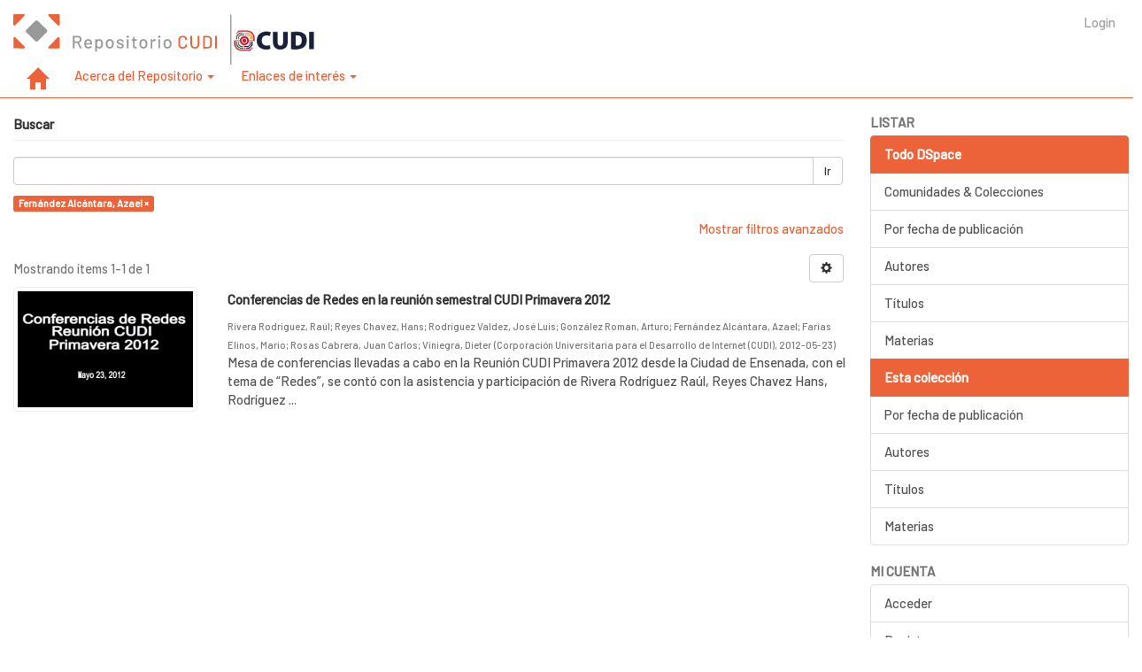

--- FILE ---
content_type: text/html;charset=utf-8
request_url: http://repositorio.cudi.edu.mx/handle/11305/237/discover?filtertype=author&filter_relational_operator=equals&filter=Fern%C3%A1ndez+Alc%C3%A1ntara%2C+Azael
body_size: 6733
content:
<!DOCTYPE html>
            <!--[if lt IE 7]> <html class="no-js lt-ie9 lt-ie8 lt-ie7" lang="en"> <![endif]-->
            <!--[if IE 7]>    <html class="no-js lt-ie9 lt-ie8" lang="en"> <![endif]-->
            <!--[if IE 8]>    <html class="no-js lt-ie9" lang="en"> <![endif]-->
            <!--[if gt IE 8]><!--> <html class="no-js" lang="en"> <!--<![endif]-->
            <head><META http-equiv="Content-Type" content="text/html; charset=UTF-8">
<meta content="text/html; charset=UTF-8" http-equiv="Content-Type">
<meta content="IE=edge,chrome=1" http-equiv="X-UA-Compatible">
<meta content="width=device-width,initial-scale=1" name="viewport">
<link rel="shortcut icon" href="/themes/CudiM3/images/favicon.ico">
<link rel="apple-touch-icon" href="/themes/CudiM3/images/apple-touch-icon.png">
<meta name="Generator" content="DSpace 6.4">
<link href="/themes/CudiM3/styles/main.css" rel="stylesheet">
<link type="application/opensearchdescription+xml" rel="search" href="http://127.0.0.1:8080/description.xml" title="DSpace">
<script src="https://www.googletagmanager.com/gtag/js?id=G-8CW5FM0NML" async="async"></script><script>
  window.dataLayer = window.dataLayer || [];
  function gtag(){dataLayer.push(arguments);}
  gtag('js', new Date());

  gtag('config', 'G-8CW5FM0NML');
</script><script>
                //Clear default text of emty text areas on focus
                function tFocus(element)
                {
                if (element.value == ' '){element.value='';}
                }
                //Clear default text of emty text areas on submit
                function tSubmit(form)
                {
                var defaultedElements = document.getElementsByTagName("textarea");
                for (var i=0; i != defaultedElements.length; i++){
                if (defaultedElements[i].value == ' '){
                defaultedElements[i].value='';}}
                }
                //Disable pressing 'enter' key to submit a form (otherwise pressing 'enter' causes a submission to start over)
                function disableEnterKey(e)
                {
                var key;

                if(window.event)
                key = window.event.keyCode;     //Internet Explorer
                else
                key = e.which;     //Firefox and Netscape

                if(key == 13)  //if "Enter" pressed, then disable!
                return false;
                else
                return true;
                }
            </script><!--[if lt IE 9]>
                <script src="/themes/CudiM3/vendor/html5shiv/dist/html5shiv.js"> </script>
                <script src="/themes/CudiM3/vendor/respond/respond.min.js"> </script>
                <![endif]--><script src="/themes/CudiM3/vendor/modernizr/modernizr.js"> </script>
<title>Repositorio CUDI</title>
</head><body>
<header>
<div role="navigation" class="navbar navbar-default navbar-static-top">
<div class="container">
<div class="navbar-header">
<button data-toggle="offcanvas" class="navbar-toggle" type="button"><span class="sr-only">Cambiar navegaci&oacute;n</span><span class="icon-bar"></span><span class="icon-bar"></span><span class="icon-bar"></span></button><a class="navbar-brand" href="/"><img src="/themes/CudiM3//images/repositorio_cudi.svg" width="230px"></a><a class="navbar-brand" href="https://cudi.edu.mx/" target="_blank"><img src="/themes/CudiM3//images/cudi.png" height="60px"></a>
<br>
<div class="navbar-header pull-right visible-xs hidden-sm hidden-md hidden-lg">
<ul class="nav nav-pills pull-left ">
<li>
<form method="get" action="/login" style="display: inline">
<button class="navbar-toggle navbar-link"><b aria-hidden="true" class="visible-xs glyphicon glyphicon-user"></b></button>
</form>
</li>
</ul>
</div>
</div>
<div class="navbar-header pull-right hidden-xs">
<ul class="nav navbar-nav pull-left"></ul>
<ul class="nav navbar-nav pull-left">
<li>
<a href="/login"><span class="hidden-xs">Login</span></a>
</li>
</ul>
<button type="button" class="navbar-toggle visible-sm" data-toggle="offcanvas"><span class="sr-only">Cambiar navegaci&oacute;n</span><span class="icon-bar"></span><span class="icon-bar"></span><span class="icon-bar"></span></button>
</div>
</div>
</div>
</header>
<div class="trail-wrapper hidden-print">
<div class="container">
<div class="row">
<div class="col-xs-12">
<a href="/" class="navbar-brand"><i class="glyphicon glyphicon-home logo-small" style="color:#ed6339;font-size:24px"></i></a>
<ul class="nav navbar-nav">
<li class="dropdown">
<a href="#" class="dropdown-toggle" data-toggle="dropdown" role="button" aria-expanded="false">
			Acerca del Repositorio									
			<span class="caret"></span></a>
<ul class="dropdown-menu" role="menu">
<li>
<a href="/repositorio.html">Qu&eacute; es el Repositorio CUDI</a>
</li>
<li>
<a href="/caracteristicas.html">Caracter&iacute;sticas t&eacute;cnicas</a>
</li>
<li>
<a href="/preguntas.html">Preguntas frecuentes</a>
</li>
<li>
<a href="/creditos.html">Cr&eacute;ditos</a>
</li>
</ul>
</li>
</ul>
<ul class="nav navbar-nav">
<li class="dropdown">
<a href="#" class="dropdown-toggle" data-toggle="dropdown" role="button" aria-expanded="false">
	Enlaces de inter&eacute;s	
		<span class="caret"></span></a>
<ul class="dropdown-menu" role="menu">
<li>
<a href="https://virtual.cudi.edu.mx/portal/" target="_blank">Plataforma CUDI</a>
</li>
<li>
<a target="_blank" href="https://cudi.edu.mx/acerca-de-cudi/acerca-de-cudi">
				Acerca de CUDI
			</a>
</li>
<li>
<a target="_blank" href="https://cudi.edu.mx/content/servicios">
				Servicios de CUDI
			</a>
</li>
<li>
<a href="http://www.remeri.org.mx" target="_blank">REMERI</a>
</li>
<li>
<a href="https://www.lareferencia.info/es/" target="_blank">La Referencia</a>
</li>
<li>
<a href="https://conecta.blog/" target="_blank">Conecta.Blog</a>
</li>
</ul>
</li>
</ul>
</div>
</div>
</div>
</div>
<div class="hidden" id="no-js-warning-wrapper">
<div id="no-js-warning">
<div class="notice failure">JavaScript is disabled for your browser. Some features of this site may not work without it.</div>
</div>
</div>
<div class="container" id="main-container">
<div class="row row-offcanvas row-offcanvas-right">
<div class="horizontal-slider clearfix">
<div class="col-xs-12 col-sm-12 col-md-9 main-content">
<div>
<h2 class="ds-div-head page-header first-page-header">Buscar</h2>
<div id="aspect_discovery_SimpleSearch_div_search" class="ds-static-div primary">
<p class="ds-paragraph">
<input id="aspect_discovery_SimpleSearch_field_discovery-json-search-url" class="ds-hidden-field form-control" name="discovery-json-search-url" type="hidden" value="https://repositorio.cudi.edu.mx/JSON/discovery/search">
</p>
<p class="ds-paragraph">
<input id="aspect_discovery_SimpleSearch_field_discovery-json-scope" class="ds-hidden-field form-control" name="discovery-json-scope" type="hidden" value="11305/237">
</p>
<p class="ds-paragraph">
<input id="aspect_discovery_SimpleSearch_field_contextpath" class="ds-hidden-field form-control" name="contextpath" type="hidden" value="">
</p>
<div id="aspect_discovery_SimpleSearch_div_discovery-search-box" class="ds-static-div discoverySearchBox">
<form id="aspect_discovery_SimpleSearch_div_general-query" class="ds-interactive-div discover-search-box" action="discover" method="get" onsubmit="javascript:tSubmit(this);">
<fieldset id="aspect_discovery_SimpleSearch_list_primary-search" class="ds-form-list">
<div class="ds-form-item row">
<div class="col-sm-12">
<p class="input-group">
<input id="aspect_discovery_SimpleSearch_field_query" class="ds-text-field form-control" name="query" type="text" value=""><span class="input-group-btn"><button id="aspect_discovery_SimpleSearch_field_submit" class="ds-button-field btn btn-default search-icon search-icon" name="submit" type="submit">Ir</button></span>
</p>
</div>
</div>
<div id="filters-overview-wrapper-squared"></div>
</fieldset>
<p class="ds-paragraph">
<input id="aspect_discovery_SimpleSearch_field_filtertype_0" class="ds-hidden-field form-control" name="filtertype_0" type="hidden" value="author">
</p>
<p class="ds-paragraph">
<input id="aspect_discovery_SimpleSearch_field_filter_relational_operator_0" class="ds-hidden-field form-control" name="filter_relational_operator_0" type="hidden" value="equals">
</p>
<p class="ds-paragraph">
<input id="aspect_discovery_SimpleSearch_field_filter_0" class="ds-hidden-field form-control" name="filter_0" type="hidden" value="Fern&aacute;ndez Alc&aacute;ntara, Azael">
</p>
</form>
<form id="aspect_discovery_SimpleSearch_div_search-filters" class="ds-interactive-div discover-filters-box " action="discover" method="get" onsubmit="javascript:tSubmit(this);">
<div class="ds-static-div clearfix">
<p class="ds-paragraph pull-right">
<a href="#" class="show-advanced-filters">Mostrar filtros avanzados</a><a href="#" class="hide-advanced-filters hidden">Ocultar filttos avanzados</a>
</p>
</div>
<h3 class="ds-div-head discovery-filters-wrapper-head hidden">Filtros</h3>
<div id="aspect_discovery_SimpleSearch_div_discovery-filters-wrapper" class="ds-static-div  hidden">
<p class="ds-paragraph">Use filtros para refinar sus resultados.</p>
<script type="text/javascript">
                if (!window.DSpace) {
                    window.DSpace = {};
                }
                if (!window.DSpace.discovery) {
                    window.DSpace.discovery = {};
                }
                if (!window.DSpace.discovery.filters) {
                    window.DSpace.discovery.filters = [];
                }
                window.DSpace.discovery.filters.push({
                    type: 'author',
                    relational_operator: 'equals',
                    query: 'Fern\u00E1ndez Alc\u00E1ntara, Azael',
                });
            </script><script type="text/javascript">
                if (!window.DSpace) {
                    window.DSpace = {};
                }
                if (!window.DSpace.discovery) {
                    window.DSpace.discovery = {};
                }
                if (!window.DSpace.discovery.filters) {
                    window.DSpace.discovery.filters = [];
                }
            </script><script>
            if (!window.DSpace.i18n) {
                window.DSpace.i18n = {};
            } 
            if (!window.DSpace.i18n.discovery) {
                window.DSpace.i18n.discovery = {};
            }
        
                    if (!window.DSpace.i18n.discovery.filtertype) {
                        window.DSpace.i18n.discovery.filtertype = {};
                    }
                window.DSpace.i18n.discovery.filtertype.title='Título';window.DSpace.i18n.discovery.filtertype.author='Autor';window.DSpace.i18n.discovery.filtertype.subject='Materia';window.DSpace.i18n.discovery.filtertype.dateIssued='Fecha';window.DSpace.i18n.discovery.filtertype.has_content_in_original_bundle='Has File(s)';window.DSpace.i18n.discovery.filtertype.original_bundle_filenames='Filename';window.DSpace.i18n.discovery.filtertype.original_bundle_descriptions='File description';
                    if (!window.DSpace.i18n.discovery.filter_relational_operator) {
                        window.DSpace.i18n.discovery.filter_relational_operator = {};
                    }
                window.DSpace.i18n.discovery.filter_relational_operator.contains='Contiene';window.DSpace.i18n.discovery.filter_relational_operator.equals='Es';window.DSpace.i18n.discovery.filter_relational_operator.authority='ID';window.DSpace.i18n.discovery.filter_relational_operator.notcontains='No contiene';window.DSpace.i18n.discovery.filter_relational_operator.notequals='No es';window.DSpace.i18n.discovery.filter_relational_operator.notauthority='No es ID';</script>
<div id="aspect_discovery_SimpleSearch_row_filter-controls" class="ds-form-item apply-filter">
<div>
<div class="">
<p class="btn-group">
<button id="aspect_discovery_SimpleSearch_field_submit_reset_filter" class="ds-button-field btn btn-default discovery-reset-filter-button discovery-reset-filter-button" name="submit_reset_filter" type="submit">Restaurar</button><button class="ds-button-field btn btn-default discovery-add-filter-button visible-xs discovery-add-filter-button visible-xs " name="submit_add_filter" type="submit">A&ntilde;adir nuevo filtro</button><button id="aspect_discovery_SimpleSearch_field_submit_apply_filter" class="ds-button-field btn btn-default discovery-apply-filter-button discovery-apply-filter-button" name="submit_apply_filter" type="submit">Aplicar</button>
</p>
</div>
</div>
</div>
</div>
</form>
</div>
<form id="aspect_discovery_SimpleSearch_div_main-form" class="ds-interactive-div " action="/handle/11305/237/discover" method="post" onsubmit="javascript:tSubmit(this);">
<p class="ds-paragraph">
<input id="aspect_discovery_SimpleSearch_field_search-result" class="ds-hidden-field form-control" name="search-result" type="hidden" value="true">
</p>
<p class="ds-paragraph">
<input id="aspect_discovery_SimpleSearch_field_query" class="ds-hidden-field form-control" name="query" type="hidden" value="">
</p>
<p class="ds-paragraph">
<input id="aspect_discovery_SimpleSearch_field_current-scope" class="ds-hidden-field form-control" name="current-scope" type="hidden" value="11305/237">
</p>
<p class="ds-paragraph">
<input id="aspect_discovery_SimpleSearch_field_filtertype_0" class="ds-hidden-field form-control" name="filtertype_0" type="hidden" value="author">
</p>
<p class="ds-paragraph">
<input id="aspect_discovery_SimpleSearch_field_filter_relational_operator_0" class="ds-hidden-field form-control" name="filter_relational_operator_0" type="hidden" value="equals">
</p>
<p class="ds-paragraph">
<input id="aspect_discovery_SimpleSearch_field_filter_0" class="ds-hidden-field form-control" name="filter_0" type="hidden" value="Fern&aacute;ndez Alc&aacute;ntara, Azael">
</p>
<p class="ds-paragraph">
<input id="aspect_discovery_SimpleSearch_field_rpp" class="ds-hidden-field form-control" name="rpp" type="hidden" value="10">
</p>
<p class="ds-paragraph">
<input id="aspect_discovery_SimpleSearch_field_sort_by" class="ds-hidden-field form-control" name="sort_by" type="hidden" value="score">
</p>
<p class="ds-paragraph">
<input id="aspect_discovery_SimpleSearch_field_order" class="ds-hidden-field form-control" name="order" type="hidden" value="desc">
</p>
</form>
<div class="pagination-masked clearfix top">
<div class="row">
<div class="col-xs-9">
<p class="pagination-info">Mostrando &iacute;tems 1-1 de 1</p>
</div>
<div class="col-xs-3">
<div class="btn-group discovery-sort-options-menu pull-right controls-gear-wrapper" id="aspect_discovery_SimpleSearch_div_search-controls-gear">
<button data-toggle="dropdown" class="btn btn-default dropdown-toggle"><span aria-hidden="true" class="glyphicon glyphicon-cog"></span></button>
<ul role="menu" class="dropdown-menu">
<li id="aspect_discovery_SimpleSearch_item_sort-head" class=" gear-head first dropdown-header">Opciones de clasificaci&oacute;n:</li>
<li id="aspect_discovery_SimpleSearch_item_relevance" class=" gear-option gear-option-selected">
<a class="" href="sort_by=score&order=desc"><span class="glyphicon glyphicon-ok btn-xs active"></span>Relevancia</a>
</li>
<li id="aspect_discovery_SimpleSearch_item_dc_title_sort" class=" gear-option">
<a class="" href="sort_by=dc.title_sort&order=asc"><span class="glyphicon glyphicon-ok btn-xs invisible"></span>T&iacute;tulo Asc</a>
</li>
<li id="aspect_discovery_SimpleSearch_item_dc_title_sort" class=" gear-option">
<a class="" href="sort_by=dc.title_sort&order=desc"><span class="glyphicon glyphicon-ok btn-xs invisible"></span>T&iacute;tulo Desc</a>
</li>
<li id="aspect_discovery_SimpleSearch_item_dc_date_issued_dt" class=" gear-option">
<a class="" href="sort_by=dc.date.issued_dt&order=asc"><span class="glyphicon glyphicon-ok btn-xs invisible"></span>Fecha  Asc</a>
</li>
<li id="aspect_discovery_SimpleSearch_item_dc_date_issued_dt" class=" gear-option">
<a class="" href="sort_by=dc.date.issued_dt&order=desc"><span class="glyphicon glyphicon-ok btn-xs invisible"></span>Fecha Desc</a>
</li>
<li class="divider"></li>
<li id="aspect_discovery_SimpleSearch_item_rpp-head" class=" gear-head dropdown-header">Resultados por p&aacute;gina:</li>
<li id="aspect_discovery_SimpleSearch_item_rpp-5" class=" gear-option">
<a class="" href="rpp=5"><span class="glyphicon glyphicon-ok btn-xs invisible"></span>5</a>
</li>
<li id="aspect_discovery_SimpleSearch_item_rpp-10" class=" gear-option gear-option-selected">
<a class="" href="rpp=10"><span class="glyphicon glyphicon-ok btn-xs active"></span>10</a>
</li>
<li id="aspect_discovery_SimpleSearch_item_rpp-20" class=" gear-option">
<a class="" href="rpp=20"><span class="glyphicon glyphicon-ok btn-xs invisible"></span>20</a>
</li>
<li id="aspect_discovery_SimpleSearch_item_rpp-40" class=" gear-option">
<a class="" href="rpp=40"><span class="glyphicon glyphicon-ok btn-xs invisible"></span>40</a>
</li>
<li id="aspect_discovery_SimpleSearch_item_rpp-60" class=" gear-option">
<a class="" href="rpp=60"><span class="glyphicon glyphicon-ok btn-xs invisible"></span>60</a>
</li>
<li id="aspect_discovery_SimpleSearch_item_rpp-80" class=" gear-option">
<a class="" href="rpp=80"><span class="glyphicon glyphicon-ok btn-xs invisible"></span>80</a>
</li>
<li id="aspect_discovery_SimpleSearch_item_rpp-100" class=" gear-option">
<a class="" href="rpp=100"><span class="glyphicon glyphicon-ok btn-xs invisible"></span>100</a>
</li>
</ul>
</div>
</div>
</div>
</div>
<div id="aspect_discovery_SimpleSearch_div_search-results" class="ds-static-div primary">
<div class="row ds-artifact-item ">
<div class="col-sm-3 hidden-xs">
<div class="thumbnail artifact-preview">
<a href="/handle/11305/401" class="image-link"><img alt="Thumbnail" class="img-responsive img-thumbnail" src="/bitstream/handle/11305/401/Conferencias_redes.mp4.PNG?sequence=3&isAllowed=y"></a>
</div>
</div>
<div class="col-sm-9 artifact-description">
<a href="/handle/11305/401">
<h4>Conferencias de Redes en la reuni&oacute;n semestral CUDI Primavera 2012<span class="Z3988" title="ctx_ver=Z39.88-2004&amp;rft_val_fmt=info%3Aofi%2Ffmt%3Akev%3Amtx%3Adc&amp;rft_id=Aplicaciones&amp;rft_id=https%3A%2F%2Fhdl.handle.net%2F11305%2F401&amp;rfr_id=info%3Asid%2Fdspace.org%3Arepository&amp;">&nbsp;</span>
</h4>
</a>
<div class="artifact-info">
<span class="author h4"><small><span>Rivera Rodr&iacute;guez, Ra&uacute;l</span>; <span>Reyes Chavez, Hans</span>; <span>Rodr&iacute;guez Valdez, Jos&eacute; Luis</span>; <span>Gonz&aacute;lez Roman, Arturo</span>; <span>Fern&aacute;ndez Alc&aacute;ntara, Azael</span>; <span>Far&iacute;as Elinos, Mario</span>; <span>Rosas Cabrera, Juan Carlos</span>; <span>Viniegra, Dieter</span></small></span> <span class="publisher-date h4"><small>(<span class="publisher">Corporaci&oacute;n Universitaria para el Desarrollo de Internet (CUDI)</span>, <span class="date">2012-05-23</span>)</small></span>
<div class="abstract">Mesa de conferencias llevadas a cabo en la Reuni&oacute;n CUDI Primavera 2012 desde la Ciudad de Ensenada, con el tema de &ldquo;Redes&rdquo;, se cont&oacute; con la asistencia y participaci&oacute;n de Rivera Rodr&iacute;guez Ra&uacute;l, Reyes Chavez Hans, Rodr&iacute;guez ...</div>
</div>
</div>
</div>
</div>
<div class="pagination-masked clearfix bottom"></div>
</div>
</div>
<div class="visible-xs visible-sm">
<footer>
<div class="row">
<hr>
<div class="col-xs-7 col-sm-8">
<div>
2023. CUDI la Red Nacional de Investigaci&oacute;n y Educaci&oacute;n Mexicana.<br>

Esta obra est&aacute; bajo una <a href="http://creativecommons.org/licenses/by-nc-nd/4.0/" rel="license">Licencia Creative Commons Atribuci&oacute;n-NoComercial-SinDerivadas 4.0 Internacional</a>.
<a href="http://creativecommons.org/licenses/by-nc-nd/4.0/" rel="license"><img src="https://i.creativecommons.org/l/by-nc-nd/4.0/80x15.png" style="border-width:0" alt="Licencia Creative Commons"></a>
</div>
<div class="hidden-print">
<a href="/contact">Contacto</a> | <a href="/feedback">Sugerencias</a>
</div>
</div>
<div class="col-xs-5 col-sm-4 hidden-print"></div>
</div>
<a class="hidden" href="/htmlmap">&nbsp;</a>
<p>&nbsp;</p>
</footer>
</div>
</div>
<div role="navigation" id="sidebar" class="col-xs-6 col-sm-3 sidebar-offcanvas">
<div class="addthis_sharing_toolbox"></div>
<script async="async" src="//s7.addthis.com/js/300/addthis_widget.js#pubid=ra-54c29b15712730fd" type="text/javascript"> </script>
<div class="word-break hidden-print" id="ds-options">
<h2 class="ds-option-set-head  h6">Listar</h2>
<div id="aspect_viewArtifacts_Navigation_list_browse" class="list-group">
<a class="list-group-item active"><span class="h5 list-group-item-heading  h5">Todo DSpace</span></a><a href="/community-list" class="list-group-item ds-option">Comunidades &amp; Colecciones</a><a href="/browse?type=dateissued" class="list-group-item ds-option">Por fecha de publicaci&oacute;n</a><a href="/browse?type=author" class="list-group-item ds-option">Autores</a><a href="/browse?type=title" class="list-group-item ds-option">T&iacute;tulos</a><a href="/browse?type=subject" class="list-group-item ds-option">Materias</a><a class="list-group-item active"><span class="h5 list-group-item-heading  h5">Esta colecci&oacute;n</span></a><a href="/handle/11305/237/browse?type=dateissued" class="list-group-item ds-option">Por fecha de publicaci&oacute;n</a><a href="/handle/11305/237/browse?type=author" class="list-group-item ds-option">Autores</a><a href="/handle/11305/237/browse?type=title" class="list-group-item ds-option">T&iacute;tulos</a><a href="/handle/11305/237/browse?type=subject" class="list-group-item ds-option">Materias</a>
</div>
<h2 class="ds-option-set-head  h6">Mi cuenta</h2>
<div id="aspect_viewArtifacts_Navigation_list_account" class="list-group">
<a href="/login" class="list-group-item ds-option">Acceder</a><a href="/register" class="list-group-item ds-option">Registro</a>
</div>
<div id="aspect_viewArtifacts_Navigation_list_context" class="list-group"></div>
<div id="aspect_viewArtifacts_Navigation_list_administrative" class="list-group"></div>
<h2 class="ds-option-set-head  h6">Descubre</h2>
<div id="aspect_discovery_Navigation_list_discovery" class="list-group">
<a class="list-group-item active"><span class="h5 list-group-item-heading  h5">Autor</span></a><a href="/handle/11305/237/discover?filtertype_0=author&filter_relational_operator_0=equals&filter_0=Fern%C3%A1ndez+Alc%C3%A1ntara%2C+Azael&filtertype=author&filter_relational_operator=equals&filter=Far%C3%ADas+Elinos%2C+Mario" class="list-group-item ds-option">Far&iacute;as Elinos, Mario (1)</a>
<div id="aspect_discovery_SidebarFacetsTransformer_item_0_7172280147925784" class="list-group-item ds-option selected">Fern&aacute;ndez Alc&aacute;ntara, Azael (1)</div>
<a href="/handle/11305/237/discover?filtertype_0=author&filter_relational_operator_0=equals&filter_0=Fern%C3%A1ndez+Alc%C3%A1ntara%2C+Azael&filtertype=author&filter_relational_operator=equals&filter=Gonz%C3%A1lez+Roman%2C+Arturo" class="list-group-item ds-option">Gonz&aacute;lez Roman, Arturo (1)</a><a href="/handle/11305/237/discover?filtertype_0=author&filter_relational_operator_0=equals&filter_0=Fern%C3%A1ndez+Alc%C3%A1ntara%2C+Azael&filtertype=author&filter_relational_operator=equals&filter=Reyes+Chavez%2C+Hans" class="list-group-item ds-option">Reyes Chavez, Hans (1)</a><a href="/handle/11305/237/discover?filtertype_0=author&filter_relational_operator_0=equals&filter_0=Fern%C3%A1ndez+Alc%C3%A1ntara%2C+Azael&filtertype=author&filter_relational_operator=equals&filter=Rivera+Rodr%C3%ADguez%2C+Ra%C3%BAl" class="list-group-item ds-option">Rivera Rodr&iacute;guez, Ra&uacute;l (1)</a><a href="/handle/11305/237/discover?filtertype_0=author&filter_relational_operator_0=equals&filter_0=Fern%C3%A1ndez+Alc%C3%A1ntara%2C+Azael&filtertype=author&filter_relational_operator=equals&filter=Rodr%C3%ADguez+Valdez%2C+Jos%C3%A9+Luis" class="list-group-item ds-option">Rodr&iacute;guez Valdez, Jos&eacute; Luis (1)</a><a href="/handle/11305/237/discover?filtertype_0=author&filter_relational_operator_0=equals&filter_0=Fern%C3%A1ndez+Alc%C3%A1ntara%2C+Azael&filtertype=author&filter_relational_operator=equals&filter=Rosas+Cabrera%2C+Juan+Carlos" class="list-group-item ds-option">Rosas Cabrera, Juan Carlos (1)</a><a href="/handle/11305/237/discover?filtertype_0=author&filter_relational_operator_0=equals&filter_0=Fern%C3%A1ndez+Alc%C3%A1ntara%2C+Azael&filtertype=author&filter_relational_operator=equals&filter=Viniegra%2C+Dieter" class="list-group-item ds-option">Viniegra, Dieter (1)</a><a class="list-group-item active"><span class="h5 list-group-item-heading  h5">Materia</span></a><a href="/handle/11305/237/discover?filtertype_0=author&filter_relational_operator_0=equals&filter_0=Fern%C3%A1ndez+Alc%C3%A1ntara%2C+Azael&filtertype=subject&filter_relational_operator=equals&filter=CICESE" class="list-group-item ds-option">CICESE (1)</a><a href="/handle/11305/237/discover?filtertype_0=author&filter_relational_operator_0=equals&filter_0=Fern%C3%A1ndez+Alc%C3%A1ntara%2C+Azael&filtertype=subject&filter_relational_operator=equals&filter=Redes" class="list-group-item ds-option">Redes (1)</a><a href="/handle/11305/237/discover?filtertype_0=author&filter_relational_operator_0=equals&filter_0=Fern%C3%A1ndez+Alc%C3%A1ntara%2C+Azael&filtertype=subject&filter_relational_operator=equals&filter=Reuni%C3%B3n+Semestral" class="list-group-item ds-option">Reuni&oacute;n Semestral (1)</a><a href="/handle/11305/237/discover?filtertype_0=author&filter_relational_operator_0=equals&filter_0=Fern%C3%A1ndez+Alc%C3%A1ntara%2C+Azael&filtertype=subject&filter_relational_operator=equals&filter=Reuni%C3%B3n+Semestral+Primavera+2012" class="list-group-item ds-option">Reuni&oacute;n Semestral Primavera 2012 (1)</a><a href="/handle/11305/237/search-filter?filtertype_0=author&filter_relational_operator_0=equals&filter_0=Fern%C3%A1ndez+Alc%C3%A1ntara%2C+Azael&field=subject&filterorder=COUNT" class="list-group-item ds-option">... m&aacute;s</a><a class="list-group-item active"><span class="h5 list-group-item-heading  h5">Fecha</span></a><a href="/handle/11305/237/discover?filtertype_0=author&filter_relational_operator_0=equals&filter_0=Fern%C3%A1ndez+Alc%C3%A1ntara%2C+Azael&filtertype=dateIssued&filter_relational_operator=equals&filter=2012" class="list-group-item ds-option">2012 (1)</a><a class="list-group-item active"><span class="h5 list-group-item-heading  h5">Has File(s)</span></a><a href="/handle/11305/237/discover?filtertype_0=author&filter_relational_operator_0=equals&filter_0=Fern%C3%A1ndez+Alc%C3%A1ntara%2C+Azael&filtertype=has_content_in_original_bundle&filter_relational_operator=equals&filter=true" class="list-group-item ds-option">true (1)</a>
</div>
</div>
</div>
</div>
</div>
<div class="hidden-xs hidden-sm">
<footer>
<div class="row">
<hr>
<div class="col-xs-7 col-sm-8">
<div>
2023. CUDI la Red Nacional de Investigaci&oacute;n y Educaci&oacute;n Mexicana.<br>

Esta obra est&aacute; bajo una <a href="http://creativecommons.org/licenses/by-nc-nd/4.0/" rel="license">Licencia Creative Commons Atribuci&oacute;n-NoComercial-SinDerivadas 4.0 Internacional</a>.
<a href="http://creativecommons.org/licenses/by-nc-nd/4.0/" rel="license"><img src="https://i.creativecommons.org/l/by-nc-nd/4.0/80x15.png" style="border-width:0" alt="Licencia Creative Commons"></a>
</div>
<div class="hidden-print">
<a href="/contact">Contacto</a> | <a href="/feedback">Sugerencias</a>
</div>
</div>
<div class="col-xs-5 col-sm-4 hidden-print"></div>
</div>
<a class="hidden" href="/htmlmap">&nbsp;</a>
<p>&nbsp;</p>
</footer>
</div>
</div>
<script>if(!window.DSpace){window.DSpace={};}window.DSpace.context_path='';window.DSpace.theme_path='/themes/CudiM3/';</script><script src="/themes/CudiM3/scripts/theme.js"> </script><script src="/static/js/discovery/discovery-results.js"> </script>
</body></html>


--- FILE ---
content_type: image/svg+xml
request_url: http://repositorio.cudi.edu.mx/themes/CudiM3//images/repositorio_cudi.svg
body_size: 11433
content:
<?xml version="1.0" encoding="utf-8"?>
<!-- Generator: Adobe Illustrator 27.1.1, SVG Export Plug-In . SVG Version: 6.00 Build 0)  -->
<svg version="1.1" id="Layer_1" xmlns="http://www.w3.org/2000/svg" xmlns:xlink="http://www.w3.org/1999/xlink" x="0px" y="0px"
	 viewBox="0 0 218 41" style="enable-background:new 0 0 218 41;" xml:space="preserve">
<style type="text/css">
	.st0{fill-rule:evenodd;clip-rule:evenodd;fill:#ED6339;}
	.st1{fill-rule:evenodd;clip-rule:evenodd;fill:#999999;}
	.st2{fill:#999999;}
	.st3{fill:#ED6339;}
</style>
<g>
	<g>
		<g>
			<path class="st0" d="M-0.03,1.1l0,10.01c0,0.94,1.43,1.56,2.19,0.79l9.68-10.02C12.51,1.21,12.24,0,11.3,0L0.92,0.03
				C0.34,0.03-0.03,0.51-0.03,1.1z"/>
			<path class="st0" d="M49.64,1.18l0,10.01c0,0.94-1.43,1.56-2.19,0.79L37.77,1.96c-0.67-0.67-0.4-1.87,0.54-1.87l10.37,0.03
				C49.27,0.12,49.64,0.6,49.64,1.18z"/>
			<path class="st0" d="M49.65,36.06l0-10.01c0-0.94-1.43-1.56-2.19-0.79l-9.68,10.02c-0.67,0.67-0.4,1.87,0.54,1.87l10.37-0.03
				C49.28,37.12,49.65,36.65,49.65,36.06z"/>
			<path class="st0" d="M0.15,35.97l0-10.01c0-0.94,1.43-1.56,2.19-0.79l9.68,10.02c0.67,0.67,0.4,1.87-0.54,1.87L1.11,37.03
				C0.52,37.03,0.15,36.55,0.15,35.97z"/>
		</g>
		<path class="st1" d="M13.96,16.86l9.52-9.45c0.78-0.78,2.05-0.78,2.84-0.01l9.45,9.3c0.8,0.78,0.81,2.07,0.02,2.86l-9.41,9.51
			c-0.78,0.79-2.05,0.8-2.85,0.02l-9.56-9.35C13.17,18.95,13.16,17.65,13.96,16.86z"/>
	</g>
	<g>
		<path class="st2" d="M71.27,36.93l-2.72-5.8c-0.01-0.04-0.04-0.06-0.08-0.06h-2.79c-0.05,0-0.08,0.03-0.08,0.08v5.72
			c0,0.13-0.06,0.19-0.19,0.19h-1.47c-0.13,0-0.19-0.06-0.19-0.19V23.68c0-0.13,0.06-0.19,0.19-0.19h5.22
			c0.78,0,1.46,0.16,2.05,0.49c0.59,0.32,1.04,0.78,1.37,1.36s0.49,1.25,0.49,2.02c0,0.91-0.24,1.67-0.71,2.3
			c-0.47,0.63-1.13,1.05-1.97,1.27c-0.05,0.03-0.06,0.06-0.04,0.1l2.81,5.82c0.01,0.03,0.02,0.06,0.02,0.1
			c0,0.09-0.05,0.14-0.16,0.14h-1.53C71.38,37.06,71.31,37.02,71.27,36.93z M65.61,25.17v4.34c0,0.05,0.03,0.08,0.08,0.08h3.24
			c0.69,0,1.23-0.2,1.65-0.61c0.41-0.41,0.62-0.95,0.62-1.62c0-0.69-0.21-1.23-0.62-1.65c-0.41-0.41-0.96-0.62-1.65-0.62h-3.24
			C65.64,25.1,65.61,25.12,65.61,25.17z"/>
		<path class="st2" d="M84.35,32.68c0,0.13-0.06,0.19-0.19,0.19h-6.19c-0.05,0-0.08,0.03-0.08,0.08c0,0.44,0.04,0.78,0.12,1.01
			c0.14,0.52,0.43,0.92,0.86,1.21c0.43,0.29,0.98,0.44,1.64,0.44c0.96,0,1.69-0.39,2.21-1.18c0.06-0.13,0.15-0.15,0.25-0.06
			l1.11,0.74c0.09,0.08,0.11,0.16,0.06,0.25c-0.36,0.58-0.88,1.04-1.54,1.38c-0.67,0.34-1.42,0.5-2.26,0.5
			c-0.94,0-1.74-0.21-2.39-0.62c-0.65-0.41-1.13-1-1.46-1.76c-0.31-0.76-0.47-1.69-0.47-2.77c0-0.94,0.07-1.66,0.21-2.15
			c0.23-0.89,0.7-1.6,1.4-2.11c0.7-0.52,1.54-0.78,2.54-0.78c1.31,0,2.28,0.33,2.93,0.98c0.65,0.65,1.04,1.61,1.18,2.88
			C84.34,31.43,84.36,32.02,84.35,32.68z M78.8,29.06c-0.36,0.28-0.61,0.65-0.74,1.12c-0.09,0.28-0.15,0.65-0.17,1.09
			c0,0.05,0.03,0.08,0.08,0.08h4.44c0.05,0,0.08-0.03,0.08-0.08c-0.03-0.43-0.06-0.74-0.12-0.95c-0.13-0.5-0.38-0.91-0.77-1.21
			c-0.38-0.3-0.86-0.46-1.43-0.46C79.62,28.65,79.16,28.78,78.8,29.06z"/>
		<path class="st2" d="M96.04,32.16c0,0.91-0.1,1.69-0.31,2.35c-0.27,0.87-0.72,1.54-1.34,2.01c-0.62,0.47-1.42,0.71-2.39,0.71
			c-0.44,0-0.86-0.09-1.25-0.26c-0.39-0.17-0.73-0.42-1.02-0.75c-0.03-0.03-0.05-0.03-0.07-0.02c-0.02,0.01-0.03,0.03-0.03,0.06
			v4.33c0,0.13-0.06,0.19-0.19,0.19h-1.47c-0.13,0-0.19-0.06-0.19-0.19V27.38c0-0.13,0.06-0.19,0.19-0.19h1.47
			c0.13,0,0.19,0.07,0.19,0.19v0.64c0,0.03,0.01,0.05,0.03,0.06c0.02,0.01,0.04,0.01,0.07-0.02c0.28-0.32,0.62-0.57,1.01-0.76
			c0.39-0.18,0.81-0.27,1.26-0.27c0.93,0,1.7,0.23,2.32,0.69c0.61,0.46,1.06,1.11,1.35,1.95C95.92,30.37,96.04,31.2,96.04,32.16z
			 M94.16,32.12c0-1-0.16-1.8-0.48-2.4c-0.38-0.71-0.99-1.07-1.84-1.07c-0.75,0-1.32,0.35-1.71,1.05c-0.31,0.56-0.47,1.37-0.47,2.44
			c0,1.09,0.17,1.91,0.5,2.48c0.37,0.66,0.92,0.99,1.65,0.99c0.78,0,1.35-0.31,1.73-0.93C93.95,34.06,94.16,33.2,94.16,32.12z"/>
		<path class="st2" d="M100.87,36.49c-0.71-0.49-1.21-1.16-1.49-2.03c-0.23-0.7-0.35-1.49-0.35-2.37c0-0.92,0.11-1.69,0.33-2.33
			c0.28-0.85,0.78-1.52,1.49-2.01c0.71-0.49,1.56-0.73,2.54-0.73c0.93,0,1.74,0.24,2.43,0.73c0.69,0.49,1.19,1.15,1.48,1.99
			c0.23,0.66,0.35,1.43,0.35,2.33c0,0.91-0.12,1.7-0.35,2.39c-0.28,0.87-0.78,1.54-1.47,2.03c-0.7,0.49-1.52,0.73-2.46,0.73
			C102.42,37.22,101.58,36.98,100.87,36.49z M104.73,35.17c0.39-0.29,0.67-0.7,0.83-1.23c0.14-0.49,0.21-1.1,0.21-1.82
			c0-0.72-0.06-1.33-0.19-1.8c-0.17-0.53-0.45-0.94-0.83-1.23c-0.39-0.29-0.86-0.44-1.42-0.44c-0.53,0-0.99,0.14-1.38,0.44
			c-0.39,0.29-0.67,0.7-0.83,1.23c-0.14,0.45-0.21,1.05-0.21,1.8c0,0.75,0.07,1.36,0.21,1.82c0.15,0.53,0.43,0.94,0.82,1.23
			c0.39,0.29,0.87,0.44,1.43,0.44C103.89,35.61,104.34,35.46,104.73,35.17z"/>
		<path class="st2" d="M112.5,36.83c-0.59-0.23-1.04-0.55-1.37-0.96c-0.32-0.41-0.48-0.86-0.48-1.35v-0.21
			c0-0.13,0.06-0.19,0.19-0.19h1.4c0.13,0,0.19,0.06,0.19,0.19v0.1c0,0.36,0.2,0.68,0.59,0.95c0.39,0.27,0.9,0.41,1.5,0.41
			c0.58,0,1.05-0.13,1.42-0.38c0.36-0.25,0.54-0.57,0.54-0.96c0-0.38-0.17-0.66-0.5-0.84c-0.34-0.19-0.88-0.38-1.63-0.59
			c-0.74-0.21-1.36-0.42-1.85-0.63c-0.5-0.21-0.92-0.52-1.26-0.91c-0.34-0.39-0.51-0.9-0.51-1.52c0-0.87,0.34-1.56,1.02-2.07
			c0.68-0.51,1.58-0.77,2.71-0.77c0.75,0,1.41,0.12,1.99,0.36c0.57,0.24,1.02,0.57,1.33,1s0.47,0.91,0.47,1.44v0.06
			c0,0.13-0.07,0.19-0.19,0.19h-1.36c-0.13,0-0.19-0.07-0.19-0.19v-0.06c0-0.37-0.18-0.69-0.55-0.94c-0.37-0.25-0.87-0.38-1.5-0.38
			c-0.57,0-1.03,0.11-1.39,0.33c-0.36,0.22-0.53,0.52-0.53,0.89s0.17,0.66,0.51,0.85c0.34,0.19,0.9,0.4,1.66,0.62
			c0.75,0.21,1.37,0.41,1.87,0.61c0.5,0.2,0.92,0.5,1.27,0.89c0.35,0.39,0.52,0.91,0.52,1.54c0,0.88-0.35,1.58-1.04,2.09
			c-0.69,0.52-1.61,0.78-2.76,0.78C113.77,37.18,113.09,37.06,112.5,36.83z"/>
		<path class="st2" d="M121.72,25.29c-0.23-0.23-0.35-0.53-0.35-0.89c0-0.36,0.12-0.66,0.35-0.89c0.23-0.23,0.53-0.35,0.89-0.35
			c0.36,0,0.66,0.12,0.89,0.35c0.23,0.23,0.35,0.53,0.35,0.89c0,0.36-0.12,0.66-0.35,0.89c-0.23,0.23-0.53,0.35-0.89,0.35
			C122.25,25.64,121.96,25.52,121.72,25.29z M121.65,36.85v-9.47c0-0.13,0.06-0.19,0.19-0.19h1.47c0.13,0,0.19,0.07,0.19,0.19v9.47
			c0,0.13-0.06,0.19-0.19,0.19h-1.47C121.71,37.04,121.65,36.98,121.65,36.85z"/>
		<path class="st2" d="M132.08,28.72h-2.1c-0.05,0-0.08,0.03-0.08,0.08v5.14c0,0.54,0.12,0.93,0.37,1.17
			c0.25,0.24,0.63,0.36,1.14,0.36h0.56c0.13,0,0.19,0.07,0.19,0.19v1.2c0,0.13-0.07,0.19-0.19,0.19c-0.41,0.03-0.71,0.04-0.89,0.04
			c-0.98,0-1.72-0.18-2.22-0.53c-0.5-0.36-0.75-1.01-0.75-1.97v-5.8c0-0.05-0.03-0.08-0.08-0.08h-1.18c-0.13,0-0.19-0.06-0.19-0.19
			v-1.14c0-0.13,0.06-0.19,0.19-0.19h1.18c0.05,0,0.08-0.03,0.08-0.08v-2.29c0-0.13,0.06-0.19,0.19-0.19h1.4
			c0.13,0,0.19,0.06,0.19,0.19v2.29c0,0.05,0.03,0.08,0.08,0.08h2.1c0.13,0,0.19,0.07,0.19,0.19v1.14
			C132.28,28.66,132.21,28.72,132.08,28.72z"/>
		<path class="st2" d="M136.83,36.49c-0.71-0.49-1.21-1.16-1.49-2.03c-0.23-0.7-0.35-1.49-0.35-2.37c0-0.92,0.11-1.69,0.33-2.33
			c0.28-0.85,0.78-1.52,1.49-2.01c0.71-0.49,1.56-0.73,2.54-0.73c0.93,0,1.74,0.24,2.43,0.73c0.69,0.49,1.19,1.15,1.48,1.99
			c0.23,0.66,0.35,1.43,0.35,2.33c0,0.91-0.12,1.7-0.35,2.39c-0.28,0.87-0.78,1.54-1.47,2.03c-0.7,0.49-1.52,0.73-2.46,0.73
			C138.38,37.22,137.54,36.98,136.83,36.49z M140.69,35.17c0.39-0.29,0.67-0.7,0.83-1.23c0.14-0.49,0.21-1.1,0.21-1.82
			c0-0.72-0.06-1.33-0.19-1.8c-0.17-0.53-0.45-0.94-0.83-1.23c-0.39-0.29-0.86-0.44-1.42-0.44c-0.53,0-0.99,0.14-1.38,0.44
			c-0.39,0.29-0.67,0.7-0.83,1.23c-0.14,0.45-0.21,1.05-0.21,1.8c0,0.75,0.07,1.36,0.21,1.82c0.16,0.53,0.43,0.94,0.83,1.23
			c0.39,0.29,0.87,0.44,1.43,0.44C139.85,35.61,140.31,35.46,140.69,35.17z"/>
		<path class="st2" d="M152.49,27.35c0.09,0.04,0.12,0.12,0.1,0.23l-0.31,1.46c-0.01,0.12-0.09,0.16-0.23,0.12
			c-0.22-0.09-0.48-0.14-0.78-0.14l-0.27,0.02c-0.61,0.03-1.11,0.24-1.5,0.63c-0.4,0.4-0.59,0.91-0.59,1.54v5.66
			c0,0.13-0.06,0.19-0.19,0.19h-1.47c-0.13,0-0.19-0.06-0.19-0.19v-9.49c0-0.13,0.06-0.19,0.19-0.19h1.47
			c0.13,0,0.19,0.07,0.19,0.19v1.03c0,0.04,0.01,0.06,0.03,0.07c0.02,0.01,0.03,0,0.05-0.03c0.58-0.9,1.38-1.36,2.39-1.36
			C151.78,27.09,152.15,27.18,152.49,27.35z"/>
		<path class="st2" d="M155.43,25.29c-0.23-0.23-0.35-0.53-0.35-0.89c0-0.36,0.12-0.66,0.35-0.89c0.23-0.23,0.53-0.35,0.89-0.35
			c0.36,0,0.66,0.12,0.89,0.35c0.23,0.23,0.35,0.53,0.35,0.89c0,0.36-0.12,0.66-0.35,0.89c-0.23,0.23-0.53,0.35-0.89,0.35
			C155.96,25.64,155.67,25.52,155.43,25.29z M155.36,36.85v-9.47c0-0.13,0.06-0.19,0.19-0.19h1.47c0.13,0,0.19,0.07,0.19,0.19v9.47
			c0,0.13-0.06,0.19-0.19,0.19h-1.47C155.42,37.04,155.36,36.98,155.36,36.85z"/>
		<path class="st2" d="M162.65,36.49c-0.71-0.49-1.21-1.16-1.49-2.03c-0.23-0.7-0.35-1.49-0.35-2.37c0-0.92,0.11-1.69,0.33-2.33
			c0.28-0.85,0.78-1.52,1.49-2.01c0.71-0.49,1.56-0.73,2.54-0.73c0.93,0,1.74,0.24,2.43,0.73c0.69,0.49,1.19,1.15,1.48,1.99
			c0.23,0.66,0.35,1.43,0.35,2.33c0,0.91-0.12,1.7-0.35,2.39c-0.28,0.87-0.78,1.54-1.47,2.03c-0.7,0.49-1.52,0.73-2.46,0.73
			C164.19,37.22,163.36,36.98,162.65,36.49z M166.51,35.17c0.39-0.29,0.67-0.7,0.83-1.23c0.14-0.49,0.21-1.1,0.21-1.82
			c0-0.72-0.06-1.33-0.19-1.8c-0.17-0.53-0.45-0.94-0.83-1.23c-0.39-0.29-0.86-0.44-1.42-0.44c-0.53,0-0.99,0.14-1.38,0.44
			c-0.39,0.29-0.67,0.7-0.83,1.23c-0.14,0.45-0.21,1.05-0.21,1.8c0,0.75,0.07,1.36,0.21,1.82c0.16,0.53,0.43,0.94,0.83,1.23
			c0.39,0.29,0.87,0.44,1.43,0.44C165.67,35.61,166.12,35.46,166.51,35.17z"/>
	</g>
	<g>
		<path class="st3" d="M178.96,36.78c-0.72-0.37-1.27-0.89-1.67-1.57c-0.39-0.68-0.59-1.46-0.59-2.34v-5.02
			c0-0.88,0.2-1.65,0.59-2.32c0.39-0.67,0.95-1.18,1.67-1.55c0.72-0.37,1.54-0.55,2.47-0.55c0.93,0,1.75,0.18,2.46,0.53
			c0.71,0.36,1.26,0.86,1.66,1.5s0.59,1.4,0.59,2.25v0.02c0,0.07-0.02,0.12-0.06,0.16c-0.04,0.04-0.08,0.06-0.14,0.06l-1.47,0.08
			c-0.13,0-0.19-0.06-0.19-0.17v-0.06c0-0.83-0.26-1.49-0.78-2c-0.52-0.5-1.21-0.76-2.07-0.76c-0.87,0-1.56,0.25-2.09,0.76
			c-0.52,0.5-0.79,1.17-0.79,2v5.16c0,0.83,0.26,1.49,0.79,2c0.52,0.5,1.22,0.76,2.09,0.76c0.87,0,1.56-0.25,2.07-0.76
			c0.52-0.5,0.78-1.17,0.78-2v-0.04c0-0.12,0.06-0.17,0.19-0.17l1.47,0.08c0.13,0,0.19,0.07,0.19,0.19c0,0.85-0.2,1.61-0.59,2.26
			c-0.39,0.65-0.95,1.16-1.66,1.52c-0.71,0.36-1.53,0.54-2.46,0.54C180.5,37.33,179.68,37.15,178.96,36.78z"/>
		<path class="st3" d="M191.96,36.76c-0.72-0.37-1.28-0.89-1.68-1.57c-0.4-0.68-0.6-1.46-0.6-2.34v-9.08c0-0.13,0.06-0.19,0.19-0.19
			h1.47c0.13,0,0.19,0.07,0.19,0.19v9.12c0,0.84,0.27,1.52,0.81,2.04c0.54,0.52,1.24,0.78,2.1,0.78c0.87,0,1.56-0.26,2.09-0.78
			c0.53-0.52,0.8-1.2,0.8-2.04v-9.12c0-0.13,0.06-0.19,0.19-0.19h1.47c0.13,0,0.19,0.07,0.19,0.19v9.08c0,0.88-0.2,1.66-0.59,2.34
			c-0.39,0.68-0.95,1.2-1.67,1.57c-0.72,0.37-1.55,0.55-2.49,0.55C193.51,37.31,192.67,37.13,191.96,36.76z"/>
		<path class="st3" d="M203.22,36.96V23.77c0-0.13,0.06-0.19,0.19-0.19h4.69c1.34,0,2.42,0.35,3.22,1.06c0.8,0.71,1.2,1.65,1.2,2.82
			v5.82c0,1.18-0.4,2.12-1.2,2.82c-0.8,0.7-1.88,1.06-3.22,1.06h-4.69C203.28,37.16,203.22,37.09,203.22,36.96z M205.16,35.55h3.03
			c0.75,0,1.35-0.23,1.8-0.69c0.45-0.46,0.67-1.08,0.69-1.85v-5.28c0-0.78-0.22-1.39-0.67-1.85c-0.45-0.46-1.05-0.69-1.81-0.69
			h-3.03c-0.05,0-0.08,0.03-0.08,0.08v10.2C205.08,35.52,205.1,35.55,205.16,35.55z"/>
		<path class="st3" d="M216.17,36.96V23.77c0-0.13,0.06-0.19,0.19-0.19h1.47c0.13,0,0.19,0.07,0.19,0.19v13.19
			c0,0.13-0.06,0.19-0.19,0.19h-1.47C216.24,37.16,216.17,37.09,216.17,36.96z"/>
	</g>
</g>
</svg>
